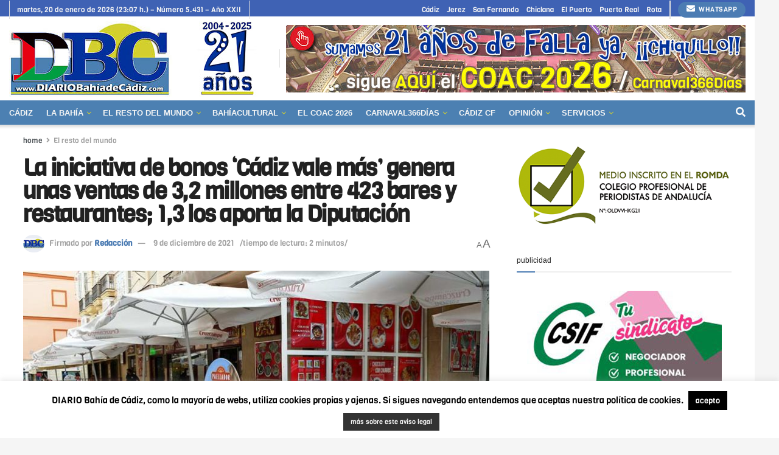

--- FILE ---
content_type: text/html; charset=utf-8
request_url: https://www.google.com/recaptcha/api2/aframe
body_size: 221
content:
<!DOCTYPE HTML><html><head><meta http-equiv="content-type" content="text/html; charset=UTF-8"></head><body><script nonce="HewafMiStbvi0DuqyiGIpg">/** Anti-fraud and anti-abuse applications only. See google.com/recaptcha */ try{var clients={'sodar':'https://pagead2.googlesyndication.com/pagead/sodar?'};window.addEventListener("message",function(a){try{if(a.source===window.parent){var b=JSON.parse(a.data);var c=clients[b['id']];if(c){var d=document.createElement('img');d.src=c+b['params']+'&rc='+(localStorage.getItem("rc::a")?sessionStorage.getItem("rc::b"):"");window.document.body.appendChild(d);sessionStorage.setItem("rc::e",parseInt(sessionStorage.getItem("rc::e")||0)+1);localStorage.setItem("rc::h",'1768946850865');}}}catch(b){}});window.parent.postMessage("_grecaptcha_ready", "*");}catch(b){}</script></body></html>